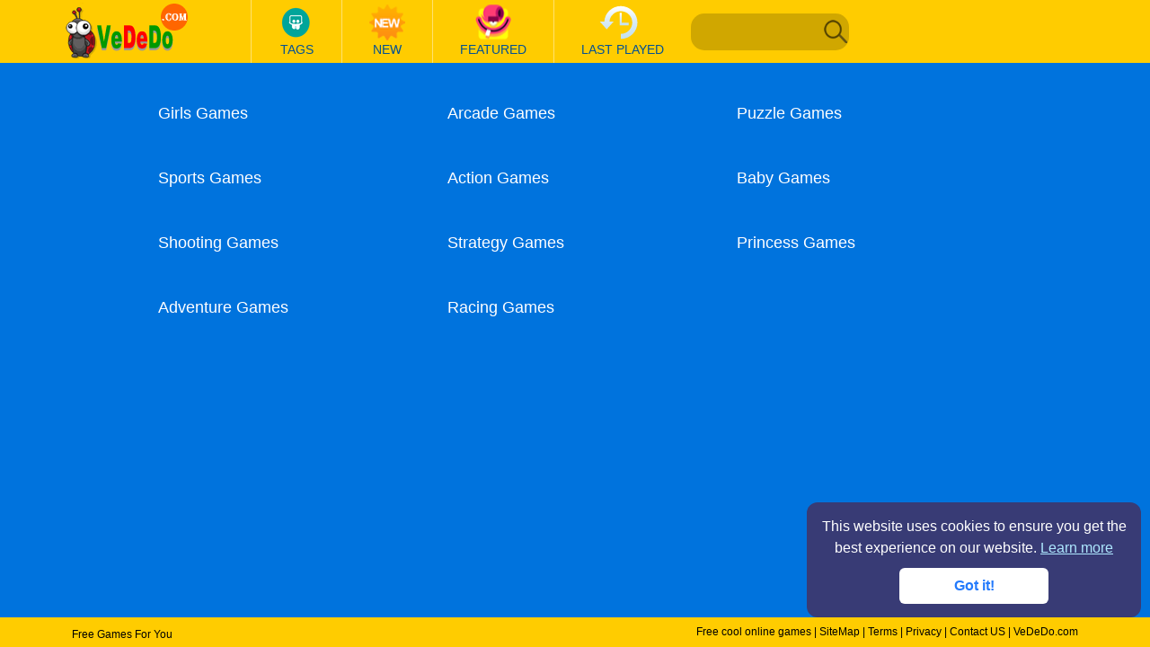

--- FILE ---
content_type: text/html; charset=utf-8
request_url: https://vededo.com/tags.html
body_size: 3102
content:




        <!doctype html>
        <html>
        <head>
            <meta charset="utf-8">
            <meta content="width=device-width,minimum-scale=1.0" name="viewport">
            <meta name="theme-color" content="#99cc00">
            
            <title>Play Best Free Online Games On VeDeDo.com</title>
            <meta name="keywords" content="online, free games,gun, car, zombie, gun game redux,music line,subway surfers online,slither io,basketball frvr,rider online,colors switch,cube frenzy,mario vs zombies,mine blocks,bowman 2,super pineapple pen, online, free games,best games, free games, online games, gamefree games">
            <meta name="description" content="Play Thousands of Great Free Online Games at VeDeDo.com. Gun game redux, Music line, Subway surfers online, Slither io, Basketball frvr, Rider online, Colors switch, Cube frenzy, Mario vs zombies, Mine blocks, Bowman 2, Super pineapple pen. No Annoying AD or POPUP. New Games Are Added Daily So You Will Never Get Bored at Here, Much Fun!">
            <link rel="icon" href="/favicon.ico?1122" type="image/x-icon">
            <link rel="shortcut icon" href="/favicon.ico" type="image/x-icon">
            <link rel="stylesheet" type="text/css" href="/css/site.css?100.07">
            <link rel="stylesheet" type="text/css" href="/css/base.css?100.07">
            <script type="text/javascript" src="/Scripts/jquery-1.10.2.min.js"></script>
            <script type="text/javascript" src="/Scripts/jquery.lazyload.min.js"></script>
            <script type="text/javascript" src="/Scripts/masonry.pkgd.min.js?100.07"></script>
            <script type="text/javascript" src="/Scripts/imagesloaded.min.js?100.07"></script>
            <script type="text/javascript" src="/Scripts/jquery.qrcode.min.js"></script>


            

            
            <script>
     // var tt = 639045787757671943
    function checkDevice() {
        var mobileHost = "m.VeDeDo.com";
        var browser = navigator.userAgent.toLowerCase();
        var phone = /iphone|ipod|ipad|android|mobile|blackberry|webos|incognito|webmate|bada|nokia|lg|ucweb|skyfire|micromessenger/i
        if (phone.test(browser)) {
            var hostname = window.location.host.toLowerCase();
            if (hostname != mobileHost) {
                var href = window.location.href.replace(hostname, mobileHost);
                window.location.href = href;
            }
        }
    }
    checkDevice();
            </script>
            <script>

          var _m = false;
            </script>
                        <script data-ad-client="ca-pub-1834541496592252" async src="https://pagead2.googlesyndication.com/pagead/js/adsbygoogle.js" crossorigin="anonymous"></script>


            <!--adblock start-->
            <script async src="https://fundingchoicesmessages.google.com/i/pub-1834541496592252?ers=1" nonce="n9t-SkCjjSzZNLrsx2Zmog"></script>
            <script nonce="n9t-SkCjjSzZNLrsx2Zmog">(function () { function signalGooglefcPresent() { if (!window.frames['googlefcPresent']) { if (document.body) { const iframe = document.createElement('iframe'); iframe.style = 'width: 0; height: 0; border: none; z-index: -1000; left: -1000px; top: -1000px;'; iframe.style.display = 'none'; iframe.name = 'googlefcPresent'; document.body.appendChild(iframe); } else { setTimeout(signalGooglefcPresent, 0); } } } signalGooglefcPresent(); })();</script>
            <script src="/Scripts/adblock.js?100.07"></script>

            <!--adblock end-->

        </head>

        
        <body>
<div id="header" class="fix-top">
    <div class="head-inner fn-clear">
        <div class="logo">
            <a href="/" class="hide-text" lib="site-title" title="Home">Play Best Free Cool Games Online</a>
        </div>
        <div class="menu">
            <ul class="menu-ul fn-clear">
                <li class="submenu menu-tag"><a href="/tags.html"><i style="background:url(/images/tags.png) no-repeat 0px; width:40px;"></i><span lib="tags">tags</span></a></li>
                <li><a class="tips " href="/new-games.html"><i style="background:url(/images/new.png) no-repeat 0px;width:40px;"></i><span lib="new">new</span></a></li>
                
                <li><a class="tips " href="/featured-games.html"><i style="background:url(/images/featured.png) no-repeat 17px;"></i><span lib="featured">featured</span></a></li>
                
                
                <li><a class="tips " href="/recent-play.html"><i style="background:url(/images/recent.svg) no-repeat 20px;"></i><span>Last Played</span></a></li>
                
                
                <li style="border:0px;">
                    <div style="margin-top:15px;">
                        <form method="get" action="/">
                            <div style="float:left;">
                                <input type="text" name="keywords" style=" padding:3px; font-size:14px; border-radius:15px; height:35px; background-color:#D0A700; border:0px;" />
                            </div>
                            <div style="float:left; margin-left:-30px; margin-top:5px;">
                                <input type="submit" value="" style="cursor:pointer;width:35px; height:35px; border:0px; background:url(/images/search.png?2); background-repeat:no-repeat;" />
                            </div>
                        </form>
                    </div>
                </li>
            </ul>
        </div>

    </div>
</div>



            


<div class="h-head">
</div>
<div id="Gameinner" class="bgs">
    <div class="partners fn-clear">
        <a href="/Girls-games.html?skin=" class="taglink">
            <div class="tag">
                
                <div class="taginfo fn-left">
                    <p class="pl" lib="adventure-games">
                        Girls Games
                    </p>
                    
                </div>
            </div>
        </a>
        <a href="/Arcade-games.html?skin=" class="taglink">
            <div class="tag">
                
                <div class="taginfo fn-left">
                    <p class="pl" lib="adventure-games">
                        Arcade Games
                    </p>
                    
                </div>
            </div>
        </a>
        <a href="/Puzzle-games.html?skin=" class="taglink">
            <div class="tag">
                
                <div class="taginfo fn-left">
                    <p class="pl" lib="adventure-games">
                        Puzzle Games
                    </p>
                    
                </div>
            </div>
        </a>
        <a href="/Sports-games.html?skin=" class="taglink">
            <div class="tag">
                
                <div class="taginfo fn-left">
                    <p class="pl" lib="adventure-games">
                        Sports Games
                    </p>
                    
                </div>
            </div>
        </a>
        <a href="/Action-games.html?skin=" class="taglink">
            <div class="tag">
                
                <div class="taginfo fn-left">
                    <p class="pl" lib="adventure-games">
                        Action Games
                    </p>
                    
                </div>
            </div>
        </a>
        <a href="/Baby-games.html?skin=" class="taglink">
            <div class="tag">
                
                <div class="taginfo fn-left">
                    <p class="pl" lib="adventure-games">
                        Baby Games
                    </p>
                    
                </div>
            </div>
        </a>
        <a href="/shooting-games.html?skin=" class="taglink">
            <div class="tag">
                
                <div class="taginfo fn-left">
                    <p class="pl" lib="adventure-games">
                        shooting Games
                    </p>
                    
                </div>
            </div>
        </a>
        <a href="/Strategy-games.html?skin=" class="taglink">
            <div class="tag">
                
                <div class="taginfo fn-left">
                    <p class="pl" lib="adventure-games">
                        Strategy Games
                    </p>
                    
                </div>
            </div>
        </a>
        <a href="/Princess-games.html?skin=" class="taglink">
            <div class="tag">
                
                <div class="taginfo fn-left">
                    <p class="pl" lib="adventure-games">
                        Princess Games
                    </p>
                    
                </div>
            </div>
        </a>
        <a href="/adventure-games.html?skin=" class="taglink">
            <div class="tag">
                
                <div class="taginfo fn-left">
                    <p class="pl" lib="adventure-games">
                        adventure Games
                    </p>
                    
                </div>
            </div>
        </a>
        <a href="/car-games.html?skin=" class="taglink">
            <div class="tag">
                
                <div class="taginfo fn-left">
                    <p class="pl" lib="adventure-games">
                        Racing Games
                    </p>
                    
                </div>
            </div>
        </a>


    </div>
    <br>
    <br>
    <br>
</div>

            <div class="bottomtext" id="bottomtext" style="display:none;">

            </div>
            

<div id="footer" class="fix">
    <div class="foot-inner">
        <div class="link-b fn-left" style="padding-top:10px;">

            Free Games For You
        </div>
        <div class="link-b fn-right">
            <a href="/" title="Free cool online games">Free cool online games</a> |
            <a href="/sitemap" target="_blank">SiteMap</a> |
            <a href="/home/terms">Terms</a> |
            <a href="/home/privacy">Privacy</a> |
            <a href="/home/contact" target="_blank">Contact US</a> |
            <span>VeDeDo.com </span>
        </div>
    </div>
</div>
<div id="BackTop">
</div>
<script>
    function initGoTop() {
        if (_m) {
            $("#footer").removeClass("fix")
        }
        var a = $(window).scrollTop();
        if ($(window).scrollTop() >= "760") {
            $("#BackTop").show()
        }
        var b = $("#BackTop");
        $(window).scroll(function () {
            if ($(window).scrollTop() <= "760") {
                $(b).hide()
            } else {
                $(b).show()
            }
        });
        $("#BackTop").click(function () {
            $("html,body").animate({
                scrollTop: 0
            }, 600)
        })
    }
</script>


        <script defer src="https://static.cloudflareinsights.com/beacon.min.js/vcd15cbe7772f49c399c6a5babf22c1241717689176015" integrity="sha512-ZpsOmlRQV6y907TI0dKBHq9Md29nnaEIPlkf84rnaERnq6zvWvPUqr2ft8M1aS28oN72PdrCzSjY4U6VaAw1EQ==" data-cf-beacon='{"version":"2024.11.0","token":"f8dae79e7dde40daaab52b777d0b0aa2","r":1,"server_timing":{"name":{"cfCacheStatus":true,"cfEdge":true,"cfExtPri":true,"cfL4":true,"cfOrigin":true,"cfSpeedBrain":true},"location_startswith":null}}' crossorigin="anonymous"></script>
</body>

    </html>
    <script async src="https://www.googletagmanager.com/gtag/js?id=AW-10807629037"></script>
    <script>
        window.dataLayer = window.dataLayer || [];
        function gtag() { dataLayer.push(arguments); }
        gtag('js', new Date());

        gtag('config', 'AW-10807629037');
        gtag('config', 'G-FHCY2PHRQM');
    </script>
    <script>
        function checkCookieconsent() {
            var cookVal = getCookie("privacy");
            if (!cookVal) {
                $("body").append('<div id="cookieconsent" style="display:none;"><span>This website uses cookies to ensure you get the best experience on our website. <a href="/home/privacy" target="_blank">Learn more</a></span><a class="cc-btn">Got it!</a></div>');
                $(".cc-btn").on("click", function () {
                    setCookie("privacy", true);
                    $("#cookieconsent").remove()
                })
            }
        }

        function setCookie(name, value) {
            var Days = 365;
            var exp = new Date();
            exp.setTime(exp.getTime() + Days * 24 * 60 * 60 * 1000);
            document.cookie = name + "=" + escape(value) + ";expires=" + exp.toGMTString() + ";domain=vededo.com";
        }

        function getCookie(name) {
            var arr, reg = new RegExp("(^| )" + name + "=([^;]*)(;|$)");

            if (arr = document.cookie.match(reg))
                return unescape(arr[2]);
            else
                return null;
        }
        $(function () {
            checkCookieconsent()
        });

    </script>


        <script src="/Scripts/adcovn.js?100.07"></script>
                <script>adConver.p_Conv("p");</script>




--- FILE ---
content_type: text/html; charset=utf-8
request_url: https://www.google.com/recaptcha/api2/aframe
body_size: 185
content:
<!DOCTYPE HTML><html><head><meta http-equiv="content-type" content="text/html; charset=UTF-8"></head><body><script nonce="yXbVRMAALpQ9j5dflPX_UA">/** Anti-fraud and anti-abuse applications only. See google.com/recaptcha */ try{var clients={'sodar':'https://pagead2.googlesyndication.com/pagead/sodar?'};window.addEventListener("message",function(a){try{if(a.source===window.parent){var b=JSON.parse(a.data);var c=clients[b['id']];if(c){var d=document.createElement('img');d.src=c+b['params']+'&rc='+(localStorage.getItem("rc::a")?sessionStorage.getItem("rc::b"):"");window.document.body.appendChild(d);sessionStorage.setItem("rc::e",parseInt(sessionStorage.getItem("rc::e")||0)+1);localStorage.setItem("rc::h",'1768953599074');}}}catch(b){}});window.parent.postMessage("_grecaptcha_ready", "*");}catch(b){}</script></body></html>

--- FILE ---
content_type: application/javascript; charset=utf-8
request_url: https://fundingchoicesmessages.google.com/f/AGSKWxVkVnW4Mbz15I7HyUdOZXJOhk13fCav1z-yZsiPBouGl_JzXQONHFEX7MM42K6N5pFuWPRxeh5CJWoqUNJC48UegFxhtFWQ-35bZRVkIn9ecu_MegVLqwQ5tWML2AD5m-iW1KuSioqpz4dvHUKR7epFAjQ1wXBHH0-Q4cRGeGw87cYXqbyE8c6pLqAm/_/ad2gather./adserving_/pagead?/get_adds__300x160_
body_size: -1289
content:
window['ff6114ec-665c-4740-abee-ca8d1fe992b1'] = true;

--- FILE ---
content_type: image/svg+xml
request_url: https://vededo.com/images/recent.svg
body_size: -5
content:
<svg xmlns="http://www.w3.org/2000/svg" viewBox="0 0 33.7 31.7"><linearGradient id="a" gradientUnits="userSpaceOnUse" x1="16.9" y1="1.4" x2="16.9" y2="30.3"><stop offset="0" stop-color="#fff"/><stop offset=".1" stop-color="#fafcfe"/><stop offset=".4" stop-color="#dcedf6"/><stop offset=".8" stop-color="#cae4f1"/><stop offset="1" stop-color="#c3e1ef"/></linearGradient><path d="M18.8 1.4c-7.7 0-14 6.1-14.4 13.7H.5l6 6.8 6-6.8H8.9a10 10 0 0 1 9.9-9.2c5.5 0 10 4.5 10 10s-4.5 10-10 10v4.5a14.5 14.5 0 0 0 0-29z" fill="url(#a)"/><linearGradient id="b" gradientUnits="userSpaceOnUse" x1="21.7" y1="7.4" x2="21.7" y2="18.5"><stop offset="0" stop-color="#fff"/><stop offset=".1" stop-color="#fafcfe"/><stop offset=".4" stop-color="#dcedf6"/><stop offset=".8" stop-color="#cae4f1"/><stop offset="1" stop-color="#c3e1ef"/></linearGradient><path fill="url(#b)" d="M17.8 7.4v11.1h7.9V16h-6.1V7.4z"/></svg>